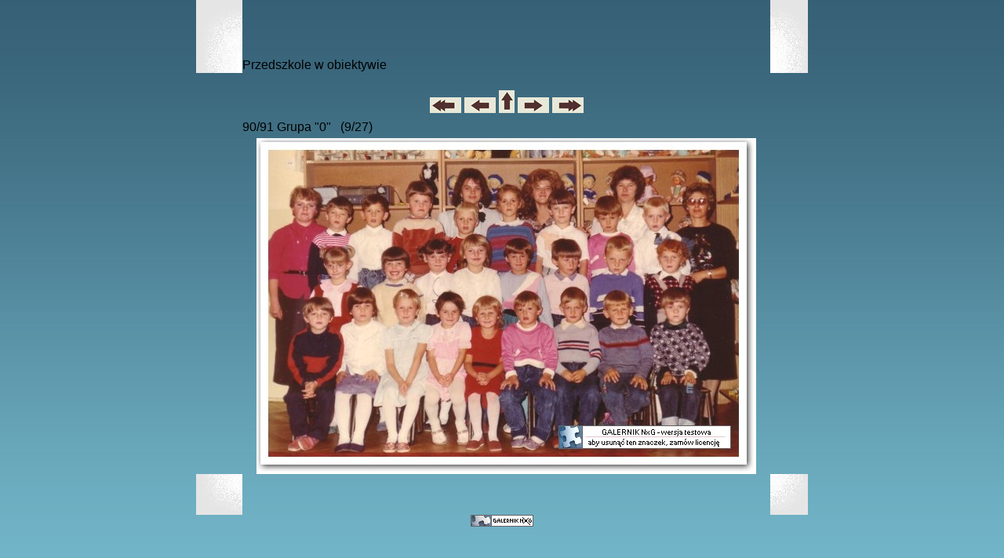

--- FILE ---
content_type: text/html
request_url: http://pilczyn.webd.pl/9.html
body_size: 952
content:
<html>
<head>
	<meta http-equiv="Content-type" content="text/html; charset=iso-8859-2">
	<meta name="Authoring-tool" content="Utworzone w wersji testowej Galernika NxG - http://www.galernik.info - Twoja własna Internetowa Galeria Zdjęć - Kreator - Publikowanie - Tworzenie - GIF, JPG, PNG">
	<link rel="stylesheet" href="media/style.css" type="text/css">
	<title>Galernik NxG v1.0.0 (wersja niezarejestrowana)Przedszkole w obiektywie</title>
</head>

<body>
<table width="780" align="center" cellspacing="0" cellpadding="0" border="0">
<tr>
   <td width="59"><img src="media/wojak1_02.jpg" height="69" width="59" border="0" alt=""></td>
   <td id="col1">&nbsp;</td>
   <td width="48"><img src="media/wojak1_06.jpg" height="69" width="48" border="0" alt=""></td>
</tr>
<tr>
   <td valign="top" width="59" id="col2"><img src="media/wojak1_08.jpg" height="24" width="59" border="0" alt=""></td>
   <td id="col3">
      <p class="tytul">Przedszkole w obiektywie</p>
      <div class="opis">
      </div>
&nbsp;
<div style="text-align: center">
      <a href="1.html" title="Pierwszy"><img src="media/first.gif" onmouseover="if(document.images) this.src='media/first_over.gif'" onmouseout="if(document.images) this.src='media/first.gif'" border="0"></a>
      <a href="8.html" title="Poprzedni"><img src="media/prev.gif" onmouseover="if(document.images) this.src='media/prev_over.gif'" onmouseout="if(document.images) this.src='media/prev.gif'" border="0"></a>
      <a href="przedszkole.html" title="Do galerii"><img src="media/gallery.gif" onmouseover="if(document.images) this.src='media/gallery_over.gif'" onmouseout="if(document.images) this.src='media/gallery.gif'" border="0"></a>
      <a href="10.html" title="Następny"><img src="media/next.gif" onmouseover="if(document.images) this.src='media/next_over.gif'" onmouseout="if(document.images) this.src='media/next.gif'" border="0"></a>
      <a href="27.html" title="Ostatni"><img src="media/last.gif" onmouseover="if(document.images) this.src='media/last_over.gif'" onmouseout="if(document.images) this.src='media/last.gif'" border="0"></a>
</div>
<p>90/91 Grupa "0"&nbsp;&nbsp;&nbsp;(9/27)</p>
<div style="text-align: center;">
<a href="przedszkole.html" title="Kliknij, aby powrócić do galerii"><img src="przedszkoleduze/9.jpg" width="637"  height="428"  border="0"  style="text-align: center;"></a><br>
</div>

   </td>
   <td valign="top" width="48" id="col4"><img src="media/wojak1_10.jpg" border="0" alt=""></td>
</tr>
<tr>
   <td valign="top" width="59"><img src="media/wojak1_16.jpg" border="0" alt=""></td>
   <td id="col5">&nbsp;</td>
   <td width="48"><img src="media/wojak1_20.jpg" alt=""></td>
</tr>
</table>

<div align="center"><a href="http://www.galernik.info/index.php"><img src="media/galernik.gif" alt="Galernik - Twoja własna Internetowa Galeria Zdjęć - Kreator - Publikowanie - Tworzenie - GIF, JPG, PNG" title="Galernik - Twoja własna Internetowa Galeria Zdjęć - Kreator - Publikowanie - Tworzenie - GIF, JPG, PNG" style="border-width: 0px" /></a></div></body>
</html>                                                                                                                                     

--- FILE ---
content_type: text/css
request_url: http://pilczyn.webd.pl/media/style.css
body_size: 699
content:
BODY { 
   font-family: "Trebuchet MS", Verdana, Tahoma, sans-serif;
   font-size: 13px;
	margin: 0px;
	background-image: url('background.jpg');
	background-repeat: repeat-x;
	background-color: #75b9cc; 	
}
h1 {text-align: center; font-family: "Trebuchet MS", Tahoma, Verdana, serif; font-size: 22pt; font-weight: bold;}
p {margin: 5px 0 5px 0; }

.main {
	width: 750px;
	margin-left: auto;
	margin-right: auto;
	padding-left: 30px;
	text-align: left;
}
.small {
        font-size: 8pt;
}

.red {
		color: red;
}
li {  list-style-type: square}

A {
		color: #503200;
		font-size: 8pt;	
		font-weight: bold;
}

A:LINK {
        TEXT-DECORATION: none;
        color: #8B0000;
}

A:VISITED {
        TEXT-DECORATION: none;
        color: #8B0000;
}
A:ACTIVE {
        color: #8B0000;
        TEXT-DECORATION: underline;
}
A:HOVER {
        TEXT-DECORATION: underline;
        color: #8B0000;
}
.gallerydescription {
	font-family: Calibri, Tahoma, verdana;
	margin-top: 7px;
	padding-right: 17px;
	font-size: 15px;
	text-align: right;	
	color: #80cae2;
}
.description {
	position: relative;

	text-align: center;
	font-size: 11px;
}
.thumbs {
	margin-left: auto;
	margin-right: auto;
}
#title {
	margin-left: auto;
	margin-right: auto;
	margin-top: 50px;
	background-image: url('bg_title.jpg');
	background-repeat: repeat-x;
	height: 50px;
}
#title-txt {
	padding-top: 12px;
	padding-right: 15px;
	font-size: 23px;
	text-align: right;
	color: #000;
}
.navi {
	text-align: right;
	height: 38px;
	margin-top: 32px;
}
div.pic {
	float: left; 
	height: 110px; 
	width: 170px;
	padding-bottom: 30px; 
	_padding-bottom: 0px; 
	margin: 5px 3px;
}
div.ls img {
	height: 110px; 
	width: 160px; 
	margin: 3px 0;
}
#title-img {
	position: absolute;
	top: 0px;
	z-index: 3;
}
